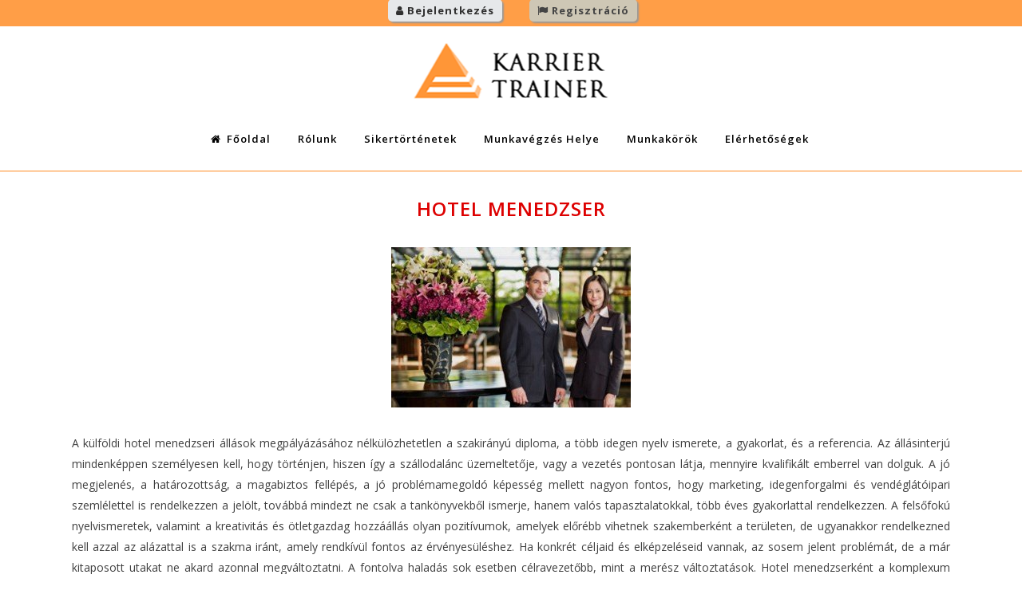

--- FILE ---
content_type: text/html; charset=UTF-8
request_url: https://www.kulfoldihotelmunka.hu/karrier/index.php?act=getLinks
body_size: 247
content:
&nbsp;<a href="/karrier/" target="_blank" style="background: #e6e8ea;"><i class="fa fa-user"></i> Bejelentkezés</a>
		 <a href="/karrier/?act=registration" target="_blank" style="color: #444; background: #cec7b5;"><i class="fa fa-flag"></i> Regisztráció</a>

--- FILE ---
content_type: text/html; charset=utf-8
request_url: https://www.google.com/recaptcha/api2/anchor?ar=1&k=6LdSJqYUAAAAAO7r3LxizFKSghceyTJIDZb2cCUC&co=aHR0cHM6Ly93d3cua3VsZm9sZGlob3RlbG11bmthLmh1OjQ0Mw..&hl=en&v=N67nZn4AqZkNcbeMu4prBgzg&size=invisible&anchor-ms=20000&execute-ms=30000&cb=ciyw8nu7gjmf
body_size: 48968
content:
<!DOCTYPE HTML><html dir="ltr" lang="en"><head><meta http-equiv="Content-Type" content="text/html; charset=UTF-8">
<meta http-equiv="X-UA-Compatible" content="IE=edge">
<title>reCAPTCHA</title>
<style type="text/css">
/* cyrillic-ext */
@font-face {
  font-family: 'Roboto';
  font-style: normal;
  font-weight: 400;
  font-stretch: 100%;
  src: url(//fonts.gstatic.com/s/roboto/v48/KFO7CnqEu92Fr1ME7kSn66aGLdTylUAMa3GUBHMdazTgWw.woff2) format('woff2');
  unicode-range: U+0460-052F, U+1C80-1C8A, U+20B4, U+2DE0-2DFF, U+A640-A69F, U+FE2E-FE2F;
}
/* cyrillic */
@font-face {
  font-family: 'Roboto';
  font-style: normal;
  font-weight: 400;
  font-stretch: 100%;
  src: url(//fonts.gstatic.com/s/roboto/v48/KFO7CnqEu92Fr1ME7kSn66aGLdTylUAMa3iUBHMdazTgWw.woff2) format('woff2');
  unicode-range: U+0301, U+0400-045F, U+0490-0491, U+04B0-04B1, U+2116;
}
/* greek-ext */
@font-face {
  font-family: 'Roboto';
  font-style: normal;
  font-weight: 400;
  font-stretch: 100%;
  src: url(//fonts.gstatic.com/s/roboto/v48/KFO7CnqEu92Fr1ME7kSn66aGLdTylUAMa3CUBHMdazTgWw.woff2) format('woff2');
  unicode-range: U+1F00-1FFF;
}
/* greek */
@font-face {
  font-family: 'Roboto';
  font-style: normal;
  font-weight: 400;
  font-stretch: 100%;
  src: url(//fonts.gstatic.com/s/roboto/v48/KFO7CnqEu92Fr1ME7kSn66aGLdTylUAMa3-UBHMdazTgWw.woff2) format('woff2');
  unicode-range: U+0370-0377, U+037A-037F, U+0384-038A, U+038C, U+038E-03A1, U+03A3-03FF;
}
/* math */
@font-face {
  font-family: 'Roboto';
  font-style: normal;
  font-weight: 400;
  font-stretch: 100%;
  src: url(//fonts.gstatic.com/s/roboto/v48/KFO7CnqEu92Fr1ME7kSn66aGLdTylUAMawCUBHMdazTgWw.woff2) format('woff2');
  unicode-range: U+0302-0303, U+0305, U+0307-0308, U+0310, U+0312, U+0315, U+031A, U+0326-0327, U+032C, U+032F-0330, U+0332-0333, U+0338, U+033A, U+0346, U+034D, U+0391-03A1, U+03A3-03A9, U+03B1-03C9, U+03D1, U+03D5-03D6, U+03F0-03F1, U+03F4-03F5, U+2016-2017, U+2034-2038, U+203C, U+2040, U+2043, U+2047, U+2050, U+2057, U+205F, U+2070-2071, U+2074-208E, U+2090-209C, U+20D0-20DC, U+20E1, U+20E5-20EF, U+2100-2112, U+2114-2115, U+2117-2121, U+2123-214F, U+2190, U+2192, U+2194-21AE, U+21B0-21E5, U+21F1-21F2, U+21F4-2211, U+2213-2214, U+2216-22FF, U+2308-230B, U+2310, U+2319, U+231C-2321, U+2336-237A, U+237C, U+2395, U+239B-23B7, U+23D0, U+23DC-23E1, U+2474-2475, U+25AF, U+25B3, U+25B7, U+25BD, U+25C1, U+25CA, U+25CC, U+25FB, U+266D-266F, U+27C0-27FF, U+2900-2AFF, U+2B0E-2B11, U+2B30-2B4C, U+2BFE, U+3030, U+FF5B, U+FF5D, U+1D400-1D7FF, U+1EE00-1EEFF;
}
/* symbols */
@font-face {
  font-family: 'Roboto';
  font-style: normal;
  font-weight: 400;
  font-stretch: 100%;
  src: url(//fonts.gstatic.com/s/roboto/v48/KFO7CnqEu92Fr1ME7kSn66aGLdTylUAMaxKUBHMdazTgWw.woff2) format('woff2');
  unicode-range: U+0001-000C, U+000E-001F, U+007F-009F, U+20DD-20E0, U+20E2-20E4, U+2150-218F, U+2190, U+2192, U+2194-2199, U+21AF, U+21E6-21F0, U+21F3, U+2218-2219, U+2299, U+22C4-22C6, U+2300-243F, U+2440-244A, U+2460-24FF, U+25A0-27BF, U+2800-28FF, U+2921-2922, U+2981, U+29BF, U+29EB, U+2B00-2BFF, U+4DC0-4DFF, U+FFF9-FFFB, U+10140-1018E, U+10190-1019C, U+101A0, U+101D0-101FD, U+102E0-102FB, U+10E60-10E7E, U+1D2C0-1D2D3, U+1D2E0-1D37F, U+1F000-1F0FF, U+1F100-1F1AD, U+1F1E6-1F1FF, U+1F30D-1F30F, U+1F315, U+1F31C, U+1F31E, U+1F320-1F32C, U+1F336, U+1F378, U+1F37D, U+1F382, U+1F393-1F39F, U+1F3A7-1F3A8, U+1F3AC-1F3AF, U+1F3C2, U+1F3C4-1F3C6, U+1F3CA-1F3CE, U+1F3D4-1F3E0, U+1F3ED, U+1F3F1-1F3F3, U+1F3F5-1F3F7, U+1F408, U+1F415, U+1F41F, U+1F426, U+1F43F, U+1F441-1F442, U+1F444, U+1F446-1F449, U+1F44C-1F44E, U+1F453, U+1F46A, U+1F47D, U+1F4A3, U+1F4B0, U+1F4B3, U+1F4B9, U+1F4BB, U+1F4BF, U+1F4C8-1F4CB, U+1F4D6, U+1F4DA, U+1F4DF, U+1F4E3-1F4E6, U+1F4EA-1F4ED, U+1F4F7, U+1F4F9-1F4FB, U+1F4FD-1F4FE, U+1F503, U+1F507-1F50B, U+1F50D, U+1F512-1F513, U+1F53E-1F54A, U+1F54F-1F5FA, U+1F610, U+1F650-1F67F, U+1F687, U+1F68D, U+1F691, U+1F694, U+1F698, U+1F6AD, U+1F6B2, U+1F6B9-1F6BA, U+1F6BC, U+1F6C6-1F6CF, U+1F6D3-1F6D7, U+1F6E0-1F6EA, U+1F6F0-1F6F3, U+1F6F7-1F6FC, U+1F700-1F7FF, U+1F800-1F80B, U+1F810-1F847, U+1F850-1F859, U+1F860-1F887, U+1F890-1F8AD, U+1F8B0-1F8BB, U+1F8C0-1F8C1, U+1F900-1F90B, U+1F93B, U+1F946, U+1F984, U+1F996, U+1F9E9, U+1FA00-1FA6F, U+1FA70-1FA7C, U+1FA80-1FA89, U+1FA8F-1FAC6, U+1FACE-1FADC, U+1FADF-1FAE9, U+1FAF0-1FAF8, U+1FB00-1FBFF;
}
/* vietnamese */
@font-face {
  font-family: 'Roboto';
  font-style: normal;
  font-weight: 400;
  font-stretch: 100%;
  src: url(//fonts.gstatic.com/s/roboto/v48/KFO7CnqEu92Fr1ME7kSn66aGLdTylUAMa3OUBHMdazTgWw.woff2) format('woff2');
  unicode-range: U+0102-0103, U+0110-0111, U+0128-0129, U+0168-0169, U+01A0-01A1, U+01AF-01B0, U+0300-0301, U+0303-0304, U+0308-0309, U+0323, U+0329, U+1EA0-1EF9, U+20AB;
}
/* latin-ext */
@font-face {
  font-family: 'Roboto';
  font-style: normal;
  font-weight: 400;
  font-stretch: 100%;
  src: url(//fonts.gstatic.com/s/roboto/v48/KFO7CnqEu92Fr1ME7kSn66aGLdTylUAMa3KUBHMdazTgWw.woff2) format('woff2');
  unicode-range: U+0100-02BA, U+02BD-02C5, U+02C7-02CC, U+02CE-02D7, U+02DD-02FF, U+0304, U+0308, U+0329, U+1D00-1DBF, U+1E00-1E9F, U+1EF2-1EFF, U+2020, U+20A0-20AB, U+20AD-20C0, U+2113, U+2C60-2C7F, U+A720-A7FF;
}
/* latin */
@font-face {
  font-family: 'Roboto';
  font-style: normal;
  font-weight: 400;
  font-stretch: 100%;
  src: url(//fonts.gstatic.com/s/roboto/v48/KFO7CnqEu92Fr1ME7kSn66aGLdTylUAMa3yUBHMdazQ.woff2) format('woff2');
  unicode-range: U+0000-00FF, U+0131, U+0152-0153, U+02BB-02BC, U+02C6, U+02DA, U+02DC, U+0304, U+0308, U+0329, U+2000-206F, U+20AC, U+2122, U+2191, U+2193, U+2212, U+2215, U+FEFF, U+FFFD;
}
/* cyrillic-ext */
@font-face {
  font-family: 'Roboto';
  font-style: normal;
  font-weight: 500;
  font-stretch: 100%;
  src: url(//fonts.gstatic.com/s/roboto/v48/KFO7CnqEu92Fr1ME7kSn66aGLdTylUAMa3GUBHMdazTgWw.woff2) format('woff2');
  unicode-range: U+0460-052F, U+1C80-1C8A, U+20B4, U+2DE0-2DFF, U+A640-A69F, U+FE2E-FE2F;
}
/* cyrillic */
@font-face {
  font-family: 'Roboto';
  font-style: normal;
  font-weight: 500;
  font-stretch: 100%;
  src: url(//fonts.gstatic.com/s/roboto/v48/KFO7CnqEu92Fr1ME7kSn66aGLdTylUAMa3iUBHMdazTgWw.woff2) format('woff2');
  unicode-range: U+0301, U+0400-045F, U+0490-0491, U+04B0-04B1, U+2116;
}
/* greek-ext */
@font-face {
  font-family: 'Roboto';
  font-style: normal;
  font-weight: 500;
  font-stretch: 100%;
  src: url(//fonts.gstatic.com/s/roboto/v48/KFO7CnqEu92Fr1ME7kSn66aGLdTylUAMa3CUBHMdazTgWw.woff2) format('woff2');
  unicode-range: U+1F00-1FFF;
}
/* greek */
@font-face {
  font-family: 'Roboto';
  font-style: normal;
  font-weight: 500;
  font-stretch: 100%;
  src: url(//fonts.gstatic.com/s/roboto/v48/KFO7CnqEu92Fr1ME7kSn66aGLdTylUAMa3-UBHMdazTgWw.woff2) format('woff2');
  unicode-range: U+0370-0377, U+037A-037F, U+0384-038A, U+038C, U+038E-03A1, U+03A3-03FF;
}
/* math */
@font-face {
  font-family: 'Roboto';
  font-style: normal;
  font-weight: 500;
  font-stretch: 100%;
  src: url(//fonts.gstatic.com/s/roboto/v48/KFO7CnqEu92Fr1ME7kSn66aGLdTylUAMawCUBHMdazTgWw.woff2) format('woff2');
  unicode-range: U+0302-0303, U+0305, U+0307-0308, U+0310, U+0312, U+0315, U+031A, U+0326-0327, U+032C, U+032F-0330, U+0332-0333, U+0338, U+033A, U+0346, U+034D, U+0391-03A1, U+03A3-03A9, U+03B1-03C9, U+03D1, U+03D5-03D6, U+03F0-03F1, U+03F4-03F5, U+2016-2017, U+2034-2038, U+203C, U+2040, U+2043, U+2047, U+2050, U+2057, U+205F, U+2070-2071, U+2074-208E, U+2090-209C, U+20D0-20DC, U+20E1, U+20E5-20EF, U+2100-2112, U+2114-2115, U+2117-2121, U+2123-214F, U+2190, U+2192, U+2194-21AE, U+21B0-21E5, U+21F1-21F2, U+21F4-2211, U+2213-2214, U+2216-22FF, U+2308-230B, U+2310, U+2319, U+231C-2321, U+2336-237A, U+237C, U+2395, U+239B-23B7, U+23D0, U+23DC-23E1, U+2474-2475, U+25AF, U+25B3, U+25B7, U+25BD, U+25C1, U+25CA, U+25CC, U+25FB, U+266D-266F, U+27C0-27FF, U+2900-2AFF, U+2B0E-2B11, U+2B30-2B4C, U+2BFE, U+3030, U+FF5B, U+FF5D, U+1D400-1D7FF, U+1EE00-1EEFF;
}
/* symbols */
@font-face {
  font-family: 'Roboto';
  font-style: normal;
  font-weight: 500;
  font-stretch: 100%;
  src: url(//fonts.gstatic.com/s/roboto/v48/KFO7CnqEu92Fr1ME7kSn66aGLdTylUAMaxKUBHMdazTgWw.woff2) format('woff2');
  unicode-range: U+0001-000C, U+000E-001F, U+007F-009F, U+20DD-20E0, U+20E2-20E4, U+2150-218F, U+2190, U+2192, U+2194-2199, U+21AF, U+21E6-21F0, U+21F3, U+2218-2219, U+2299, U+22C4-22C6, U+2300-243F, U+2440-244A, U+2460-24FF, U+25A0-27BF, U+2800-28FF, U+2921-2922, U+2981, U+29BF, U+29EB, U+2B00-2BFF, U+4DC0-4DFF, U+FFF9-FFFB, U+10140-1018E, U+10190-1019C, U+101A0, U+101D0-101FD, U+102E0-102FB, U+10E60-10E7E, U+1D2C0-1D2D3, U+1D2E0-1D37F, U+1F000-1F0FF, U+1F100-1F1AD, U+1F1E6-1F1FF, U+1F30D-1F30F, U+1F315, U+1F31C, U+1F31E, U+1F320-1F32C, U+1F336, U+1F378, U+1F37D, U+1F382, U+1F393-1F39F, U+1F3A7-1F3A8, U+1F3AC-1F3AF, U+1F3C2, U+1F3C4-1F3C6, U+1F3CA-1F3CE, U+1F3D4-1F3E0, U+1F3ED, U+1F3F1-1F3F3, U+1F3F5-1F3F7, U+1F408, U+1F415, U+1F41F, U+1F426, U+1F43F, U+1F441-1F442, U+1F444, U+1F446-1F449, U+1F44C-1F44E, U+1F453, U+1F46A, U+1F47D, U+1F4A3, U+1F4B0, U+1F4B3, U+1F4B9, U+1F4BB, U+1F4BF, U+1F4C8-1F4CB, U+1F4D6, U+1F4DA, U+1F4DF, U+1F4E3-1F4E6, U+1F4EA-1F4ED, U+1F4F7, U+1F4F9-1F4FB, U+1F4FD-1F4FE, U+1F503, U+1F507-1F50B, U+1F50D, U+1F512-1F513, U+1F53E-1F54A, U+1F54F-1F5FA, U+1F610, U+1F650-1F67F, U+1F687, U+1F68D, U+1F691, U+1F694, U+1F698, U+1F6AD, U+1F6B2, U+1F6B9-1F6BA, U+1F6BC, U+1F6C6-1F6CF, U+1F6D3-1F6D7, U+1F6E0-1F6EA, U+1F6F0-1F6F3, U+1F6F7-1F6FC, U+1F700-1F7FF, U+1F800-1F80B, U+1F810-1F847, U+1F850-1F859, U+1F860-1F887, U+1F890-1F8AD, U+1F8B0-1F8BB, U+1F8C0-1F8C1, U+1F900-1F90B, U+1F93B, U+1F946, U+1F984, U+1F996, U+1F9E9, U+1FA00-1FA6F, U+1FA70-1FA7C, U+1FA80-1FA89, U+1FA8F-1FAC6, U+1FACE-1FADC, U+1FADF-1FAE9, U+1FAF0-1FAF8, U+1FB00-1FBFF;
}
/* vietnamese */
@font-face {
  font-family: 'Roboto';
  font-style: normal;
  font-weight: 500;
  font-stretch: 100%;
  src: url(//fonts.gstatic.com/s/roboto/v48/KFO7CnqEu92Fr1ME7kSn66aGLdTylUAMa3OUBHMdazTgWw.woff2) format('woff2');
  unicode-range: U+0102-0103, U+0110-0111, U+0128-0129, U+0168-0169, U+01A0-01A1, U+01AF-01B0, U+0300-0301, U+0303-0304, U+0308-0309, U+0323, U+0329, U+1EA0-1EF9, U+20AB;
}
/* latin-ext */
@font-face {
  font-family: 'Roboto';
  font-style: normal;
  font-weight: 500;
  font-stretch: 100%;
  src: url(//fonts.gstatic.com/s/roboto/v48/KFO7CnqEu92Fr1ME7kSn66aGLdTylUAMa3KUBHMdazTgWw.woff2) format('woff2');
  unicode-range: U+0100-02BA, U+02BD-02C5, U+02C7-02CC, U+02CE-02D7, U+02DD-02FF, U+0304, U+0308, U+0329, U+1D00-1DBF, U+1E00-1E9F, U+1EF2-1EFF, U+2020, U+20A0-20AB, U+20AD-20C0, U+2113, U+2C60-2C7F, U+A720-A7FF;
}
/* latin */
@font-face {
  font-family: 'Roboto';
  font-style: normal;
  font-weight: 500;
  font-stretch: 100%;
  src: url(//fonts.gstatic.com/s/roboto/v48/KFO7CnqEu92Fr1ME7kSn66aGLdTylUAMa3yUBHMdazQ.woff2) format('woff2');
  unicode-range: U+0000-00FF, U+0131, U+0152-0153, U+02BB-02BC, U+02C6, U+02DA, U+02DC, U+0304, U+0308, U+0329, U+2000-206F, U+20AC, U+2122, U+2191, U+2193, U+2212, U+2215, U+FEFF, U+FFFD;
}
/* cyrillic-ext */
@font-face {
  font-family: 'Roboto';
  font-style: normal;
  font-weight: 900;
  font-stretch: 100%;
  src: url(//fonts.gstatic.com/s/roboto/v48/KFO7CnqEu92Fr1ME7kSn66aGLdTylUAMa3GUBHMdazTgWw.woff2) format('woff2');
  unicode-range: U+0460-052F, U+1C80-1C8A, U+20B4, U+2DE0-2DFF, U+A640-A69F, U+FE2E-FE2F;
}
/* cyrillic */
@font-face {
  font-family: 'Roboto';
  font-style: normal;
  font-weight: 900;
  font-stretch: 100%;
  src: url(//fonts.gstatic.com/s/roboto/v48/KFO7CnqEu92Fr1ME7kSn66aGLdTylUAMa3iUBHMdazTgWw.woff2) format('woff2');
  unicode-range: U+0301, U+0400-045F, U+0490-0491, U+04B0-04B1, U+2116;
}
/* greek-ext */
@font-face {
  font-family: 'Roboto';
  font-style: normal;
  font-weight: 900;
  font-stretch: 100%;
  src: url(//fonts.gstatic.com/s/roboto/v48/KFO7CnqEu92Fr1ME7kSn66aGLdTylUAMa3CUBHMdazTgWw.woff2) format('woff2');
  unicode-range: U+1F00-1FFF;
}
/* greek */
@font-face {
  font-family: 'Roboto';
  font-style: normal;
  font-weight: 900;
  font-stretch: 100%;
  src: url(//fonts.gstatic.com/s/roboto/v48/KFO7CnqEu92Fr1ME7kSn66aGLdTylUAMa3-UBHMdazTgWw.woff2) format('woff2');
  unicode-range: U+0370-0377, U+037A-037F, U+0384-038A, U+038C, U+038E-03A1, U+03A3-03FF;
}
/* math */
@font-face {
  font-family: 'Roboto';
  font-style: normal;
  font-weight: 900;
  font-stretch: 100%;
  src: url(//fonts.gstatic.com/s/roboto/v48/KFO7CnqEu92Fr1ME7kSn66aGLdTylUAMawCUBHMdazTgWw.woff2) format('woff2');
  unicode-range: U+0302-0303, U+0305, U+0307-0308, U+0310, U+0312, U+0315, U+031A, U+0326-0327, U+032C, U+032F-0330, U+0332-0333, U+0338, U+033A, U+0346, U+034D, U+0391-03A1, U+03A3-03A9, U+03B1-03C9, U+03D1, U+03D5-03D6, U+03F0-03F1, U+03F4-03F5, U+2016-2017, U+2034-2038, U+203C, U+2040, U+2043, U+2047, U+2050, U+2057, U+205F, U+2070-2071, U+2074-208E, U+2090-209C, U+20D0-20DC, U+20E1, U+20E5-20EF, U+2100-2112, U+2114-2115, U+2117-2121, U+2123-214F, U+2190, U+2192, U+2194-21AE, U+21B0-21E5, U+21F1-21F2, U+21F4-2211, U+2213-2214, U+2216-22FF, U+2308-230B, U+2310, U+2319, U+231C-2321, U+2336-237A, U+237C, U+2395, U+239B-23B7, U+23D0, U+23DC-23E1, U+2474-2475, U+25AF, U+25B3, U+25B7, U+25BD, U+25C1, U+25CA, U+25CC, U+25FB, U+266D-266F, U+27C0-27FF, U+2900-2AFF, U+2B0E-2B11, U+2B30-2B4C, U+2BFE, U+3030, U+FF5B, U+FF5D, U+1D400-1D7FF, U+1EE00-1EEFF;
}
/* symbols */
@font-face {
  font-family: 'Roboto';
  font-style: normal;
  font-weight: 900;
  font-stretch: 100%;
  src: url(//fonts.gstatic.com/s/roboto/v48/KFO7CnqEu92Fr1ME7kSn66aGLdTylUAMaxKUBHMdazTgWw.woff2) format('woff2');
  unicode-range: U+0001-000C, U+000E-001F, U+007F-009F, U+20DD-20E0, U+20E2-20E4, U+2150-218F, U+2190, U+2192, U+2194-2199, U+21AF, U+21E6-21F0, U+21F3, U+2218-2219, U+2299, U+22C4-22C6, U+2300-243F, U+2440-244A, U+2460-24FF, U+25A0-27BF, U+2800-28FF, U+2921-2922, U+2981, U+29BF, U+29EB, U+2B00-2BFF, U+4DC0-4DFF, U+FFF9-FFFB, U+10140-1018E, U+10190-1019C, U+101A0, U+101D0-101FD, U+102E0-102FB, U+10E60-10E7E, U+1D2C0-1D2D3, U+1D2E0-1D37F, U+1F000-1F0FF, U+1F100-1F1AD, U+1F1E6-1F1FF, U+1F30D-1F30F, U+1F315, U+1F31C, U+1F31E, U+1F320-1F32C, U+1F336, U+1F378, U+1F37D, U+1F382, U+1F393-1F39F, U+1F3A7-1F3A8, U+1F3AC-1F3AF, U+1F3C2, U+1F3C4-1F3C6, U+1F3CA-1F3CE, U+1F3D4-1F3E0, U+1F3ED, U+1F3F1-1F3F3, U+1F3F5-1F3F7, U+1F408, U+1F415, U+1F41F, U+1F426, U+1F43F, U+1F441-1F442, U+1F444, U+1F446-1F449, U+1F44C-1F44E, U+1F453, U+1F46A, U+1F47D, U+1F4A3, U+1F4B0, U+1F4B3, U+1F4B9, U+1F4BB, U+1F4BF, U+1F4C8-1F4CB, U+1F4D6, U+1F4DA, U+1F4DF, U+1F4E3-1F4E6, U+1F4EA-1F4ED, U+1F4F7, U+1F4F9-1F4FB, U+1F4FD-1F4FE, U+1F503, U+1F507-1F50B, U+1F50D, U+1F512-1F513, U+1F53E-1F54A, U+1F54F-1F5FA, U+1F610, U+1F650-1F67F, U+1F687, U+1F68D, U+1F691, U+1F694, U+1F698, U+1F6AD, U+1F6B2, U+1F6B9-1F6BA, U+1F6BC, U+1F6C6-1F6CF, U+1F6D3-1F6D7, U+1F6E0-1F6EA, U+1F6F0-1F6F3, U+1F6F7-1F6FC, U+1F700-1F7FF, U+1F800-1F80B, U+1F810-1F847, U+1F850-1F859, U+1F860-1F887, U+1F890-1F8AD, U+1F8B0-1F8BB, U+1F8C0-1F8C1, U+1F900-1F90B, U+1F93B, U+1F946, U+1F984, U+1F996, U+1F9E9, U+1FA00-1FA6F, U+1FA70-1FA7C, U+1FA80-1FA89, U+1FA8F-1FAC6, U+1FACE-1FADC, U+1FADF-1FAE9, U+1FAF0-1FAF8, U+1FB00-1FBFF;
}
/* vietnamese */
@font-face {
  font-family: 'Roboto';
  font-style: normal;
  font-weight: 900;
  font-stretch: 100%;
  src: url(//fonts.gstatic.com/s/roboto/v48/KFO7CnqEu92Fr1ME7kSn66aGLdTylUAMa3OUBHMdazTgWw.woff2) format('woff2');
  unicode-range: U+0102-0103, U+0110-0111, U+0128-0129, U+0168-0169, U+01A0-01A1, U+01AF-01B0, U+0300-0301, U+0303-0304, U+0308-0309, U+0323, U+0329, U+1EA0-1EF9, U+20AB;
}
/* latin-ext */
@font-face {
  font-family: 'Roboto';
  font-style: normal;
  font-weight: 900;
  font-stretch: 100%;
  src: url(//fonts.gstatic.com/s/roboto/v48/KFO7CnqEu92Fr1ME7kSn66aGLdTylUAMa3KUBHMdazTgWw.woff2) format('woff2');
  unicode-range: U+0100-02BA, U+02BD-02C5, U+02C7-02CC, U+02CE-02D7, U+02DD-02FF, U+0304, U+0308, U+0329, U+1D00-1DBF, U+1E00-1E9F, U+1EF2-1EFF, U+2020, U+20A0-20AB, U+20AD-20C0, U+2113, U+2C60-2C7F, U+A720-A7FF;
}
/* latin */
@font-face {
  font-family: 'Roboto';
  font-style: normal;
  font-weight: 900;
  font-stretch: 100%;
  src: url(//fonts.gstatic.com/s/roboto/v48/KFO7CnqEu92Fr1ME7kSn66aGLdTylUAMa3yUBHMdazQ.woff2) format('woff2');
  unicode-range: U+0000-00FF, U+0131, U+0152-0153, U+02BB-02BC, U+02C6, U+02DA, U+02DC, U+0304, U+0308, U+0329, U+2000-206F, U+20AC, U+2122, U+2191, U+2193, U+2212, U+2215, U+FEFF, U+FFFD;
}

</style>
<link rel="stylesheet" type="text/css" href="https://www.gstatic.com/recaptcha/releases/N67nZn4AqZkNcbeMu4prBgzg/styles__ltr.css">
<script nonce="8EwU5dwhm8UNFgZXhLVamg" type="text/javascript">window['__recaptcha_api'] = 'https://www.google.com/recaptcha/api2/';</script>
<script type="text/javascript" src="https://www.gstatic.com/recaptcha/releases/N67nZn4AqZkNcbeMu4prBgzg/recaptcha__en.js" nonce="8EwU5dwhm8UNFgZXhLVamg">
      
    </script></head>
<body><div id="rc-anchor-alert" class="rc-anchor-alert"></div>
<input type="hidden" id="recaptcha-token" value="[base64]">
<script type="text/javascript" nonce="8EwU5dwhm8UNFgZXhLVamg">
      recaptcha.anchor.Main.init("[\x22ainput\x22,[\x22bgdata\x22,\x22\x22,\[base64]/[base64]/[base64]/ZyhXLGgpOnEoW04sMjEsbF0sVywwKSxoKSxmYWxzZSxmYWxzZSl9Y2F0Y2goayl7RygzNTgsVyk/[base64]/[base64]/[base64]/[base64]/[base64]/[base64]/[base64]/bmV3IEJbT10oRFswXSk6dz09Mj9uZXcgQltPXShEWzBdLERbMV0pOnc9PTM/bmV3IEJbT10oRFswXSxEWzFdLERbMl0pOnc9PTQ/[base64]/[base64]/[base64]/[base64]/[base64]\\u003d\x22,\[base64]\x22,\x22ScK6N8KQw65eM2VEw5DCol/DucOteEPDqVTCq24Nw5TDtD11CsKbwpzCl13CvR5Aw7sPwqPCrGHCpxLDtEjDssKeNsOjw5FBT8OuJ1jDnMO2w5vDvEgiIsOAwo/Dj2zCnkJ6J8KXUk7DnsKZVTrCszzDicKUD8OqwpN/AS3ClQDCujpiw7DDjFXDqsOgwrIANTBvSg5sNg48MsO6w5sBf3bDh8OEw7/[base64]/CglgVCWIJwplkTsKpaMOCKnJUbMO+KRPDkm3CrxoqAgBjVcOSw7LCo3N2w6gEFFckwpJTfE/CngvCh8OAU09EZsO/A8Ofwo0PwrjCp8KgdkR5w4zCpUJuwo04NsOFeBoEdgYZdcKww4vDuMOTwprCmsOGw4lFwpR8WgXDtMKle1XCnzhRwqFrVMKTwqjCn8Kjw7bDkMO8w708wosPw5DDrMKFJ8KGwqLDq1xpSnDCjsOjw7Bsw5kFwpQAwr/[base64]/CkiXCplwYE3XCl8K2CntXb2F8w4HDoMOlDsOAw6oGw58FKVlncMKgfMKww6LDjsKXLcKFwr0uwrDDtyXDtcOqw5jDlE4Lw7cTw5jDtMK8GEYTF8OnIMK+f8OXwrtmw78MAznDkH8KTsKlwr8bwoDDpwnCjRLDuSLClsOLwofCqcO+eR8TW8OTw6DDpcOTw4/[base64]/aiTDtibCvMKbw4rDkRtTw77DtcKpDcKbP8OjYMKew7PCknjDvsOZw6lXw61RworCvnjCqBYNFcOTw6fCpMKSwqU9XMOLwp7CqMOSNR3DhwrDtj/DrGkjXWXDpsO9wqh7LFDDsUt9bnwiwrVIw57CgS1fc8OIw7N8VMKSRAYdw7MRbMK4w4s4wp1uY3peRMOYwqhBQkHDkMOjBMOQw6gVM8OVwrNfW0LDtXHCqUjDrgDDlUNRw68RQsOIwpojwoYdXXPCp8OjWMK5w4vDqXXDqhlywqzDokXDv1PCrsOjw7TCrAI7VV/[base64]/Dj8OTwo5UKCbCuyV9w55daMO+w6M+X8OrYyx1wo8VwoF/wqTDg2fDhDLDh1vDmDEiXwp/JMOpZTrCg8K4woZSasKIXsOuw5vDj1TCn8OlCsOpw5Eew4U3DQxdw61pw7tuJsOVW8O7c01lwofDp8O3wo/CjcOQIsO2w6PCjMOFSMKtGhfDvi7CoCHConXCrMOkwqfDl8KJw47CnTkdDC8yIcKRw6/CswMKwoVWOTDDuTXDnMOFwq3CgD/DnlnCsMOVw57Dn8KDw5nDqiY/WcOhRsKqFSXDlgDCvTjDi8OdZhHCsxtQwoNSw5nCh8KMCVNuwok+w7HCum/DhFfCpx/Dp8O5Vj3CrWsDB2Yzw4xCw6zChcOlXDNcwoQSa1ccSHg9ORPDisKKwr/[base64]/EcOfYDhdwoTDijDDj8OlCsKVwpnCicOWwqxxw4vCnXjCocOFw67CoHTDk8KEwo5Nw6nDph59w6JWPVbDlsKwwpjCjBw5QMOibcKJIjRrCXrDo8KjwqbCn8K4wrp9wp/Du8O/[base64]/Di1sMworCv37Dq8OvGsOyMB4lw77ChCcOwpBgVMK3CU7DqsK8w74jwpTCnsK7VcOkw6hHH8K3HMObw546w6taw4jCj8Ovwp4hw7DCi8OewoTDq8K7McOJw4cmSVFsSMKKS2HDvUPCuC/DgcKPVk8jwotjw6lJw53CrjcFw43CvMK+wrUBC8Onw7XDjAUzwpZSVkXCgkgew5luPAJVVwfDig1uHUxqw4lpw6EUw7fDksOzwqrDoH7DimpQw4nCkT8Uax3Cn8O2cCkewrNcTQjCsMOfwoLDumnDsMKwwqpww5jDrcO9DMKlw4wGw67Dj8OqbMK0I8KBw6jDtz/[base64]/[base64]/CjMOLCSLCmMOZwqNBw48ew47Csx1Lw5sOOFoiw6HDgVoLPToDw4HDtws1IWTDrMOaWjrDhsO4wqAFw5RtWMOmZDFhRMOJAXtZw6F0wpQRw7jDrcOAwocucwN/wrA6G8OCwoXCgEExTV5kwrAUL17DrcKSwplmwpsawrfDkcKbw5USw4VvwrTDq8Odw7/CjW3Dm8K8bWtJK1o/wpBFw6dxe8OxwrnDrl8tZTfDusOWw6UfwpgtMcKpwr49IC/DhhkKwog1wpfDhjTDoSYww5vDnHTChCbCrMOdw6R/[base64]/wqQyTcOSw7nCu8K4Q1JhasKzw705wrU4d8OJw78uw6UIV8Ovw4Mjwpc8FsOFwpFsw7/DribCrkDCoMKQw78CwofDkSXDtgpNV8Oww59gwobDqsKaw5vCmm/Dr8KFw6FnZizCgsKXw4DDnA7Dn8O2wrDCmCzCnsOqJ8OZU09rEWPDsgnCgcKdXsKpAcK2ZmFqYyZPwoAww73Cs8OOE8OfFMKmw4BBQmZbwqVfMxHDtg1XRnHChBnCjMKDwrXDqsOTw5t+NmLCi8KKwr/[base64]/wpoeFnnDp8OGcT9MCMKEwpXCtyNJw6RFCkM9ZgrClEHCgMKDw6rCtMOwOS/Dl8O3w4rDgMKFb3ZifhrCvsO1agTCtBk0w6R4w7wDSm7DuMOHwp1JO2o6WcKZw5kaK8Kgw4RfC0RDJD3DnVMKWsOwwqpgwr/Cl3rCp8ObwqZmVsO7XHh2NV8hwqHCvMOOVcK3w4PDpDlbbUzCt28cwrs/w7fChU1rfDNnwq3ChCQWdVM3IcOzE8K9w7klw4/[base64]/DhTDCpMKGI2LCi8K5M8OdXjBcPsOJCcOVJFrDtjR/[base64]/DpiBewr/Dt8KLTCMBWm1BeBpAwozCscOmwo5Hwq3CiHnDgcKkZsKoKFDDocKoJsONwoPCvBDDssOPFsK5EXrCozjDu8KvKQzCgmHDk8OJSMK/A1Q3fHZqJTPCoMKyw44iwoVaPwNHw7LCnsOQw6rCvcK3wpnCrgo7O8OpIgfCmi5lw5vCucOjcMOYwp/DhQLDl8OLwoAhAMKcwofDnsK6fBg4NsKow6XCvSMNWkFkw7fDn8KRw5RIIRHCt8O1w43DusKqw6/[base64]/CowHCgcK+LXVEwqdlLHfCjHsrw4bDkTvDicKodSXCr8OPw6IZG8OvKcOXTkvCvh0gworDnhnCicKzw5XDrcKlJmlHwoQXw54rN8KCIcOXwqfChW9jw5PDqDtLw7HDlWrCuEE/wr4Ea8O3acKjwqZ6ACTDknQ/EcKYH0zCv8KMwohtwpZYw4oMwq/DoMK4w4vClwvDlV1BU8OAbVlKQ27Com4RwobCjw7DqcOkBB07w7k6JwV4w7fCl8KsBm3Ciw8NXcOvNsK3LMK3TsOSwpN3w7/CjH0Uek/DuGHDql/CpHgMecKMw54EJcOLOkoswojDvcO/G1VNNcO7dsKawpDCgiLChEYBbXlxwr/CpkzCv0LDgXEzIxVSw43CnWfDtMKew7YQw5dheX1xw7weOGdUHsOAw481w60sw7ULwoTCvcOIw43DgB/CphDDgcKIZEcvQXzCq8OrwqDCumvCoyxJSgnDkcOoZ8Opw6x4c8Klw47DqcKmCMKLY8Kdwp4Ew5lOw5d4wq/[base64]/woXDnhXCnMKEwrfDixM9e0lWFcO7wq84O8KxwofDuMKKwpjDmh0Nw5pVV1k0OcKSw43Ck1sue8O6wpTCmkEiP2rCn3QyRMOhE8KASh7DvMOMRsKSwrw4wpLDtCPDq1QFOC9YdmDCsMONTn/DtcKZX8KXJ2oYBcKRw50yW8Kcw5Ybw7XDhSDDmsKGaXjDgy/DrUXCpMKzw5p7esKqwpDDsMOePsOvw5bDkcOGwpZdwonCpcOlNCoEw4HDmGY7YQ/CgcKaFsO4KVkAa8KiLMKRSnQbw4MDPz3DjRTDrnbCtsKPBcOcH8KVw4w5QE5rw7pvH8OxUSgoVTjCmsOrw6wKLmVTwpRewr7DmA7DlcO/w5bDmlYVAywMVlw+w4xjwpNaw4YGBsKNY8OIdsOua1MBERjCnHlLQMOCUzEXwoXCsTtZwq/DjGjCiGvDnMKxwrPCl8OjAcOkSMKaH3PDl1LCtcOVw67DlMKkNgbCoMKuf8K4woPCsQLDqMKjEMKQEFJWUC8TMsKowqzCml3Cm8OYJMK6w6TCghvDg8O4wrgXwr8jw505O8KjKA/CrcKLw7LClcOJw5QSw6piDyXCp3E1f8OSw4vCk03DgcOYW8OXRcKhw5Vww4nDjyHDsQteYMKAHMODJ0YsQMKuWsOQwqQ1DMKMYETDhMK5w6fDmsKMe2zDjU8LEMObKkPDo8KXw4cdw65OIzMiSMK5JsK+w5HCpcOLw5nCjMO7w4vCqHXDq8Kkw45fHifClH7Cv8K/UMODw6PDkiB/w6rDqS4UwrXDvE/[base64]/CtSkgw6I9w5vDrlDDo2rCksOUw4fDqnPDr8OOSiTDtBdJwpgiMcOECVvDu1TCk3ZHAMOfCifDsg5gw5PCk1Y/[base64]/Ds8OyQMOqe8OXeDrCksKKWcOKw4hkwpF8fWESd8K2w5DCr0DDiT/DokDDssKjwoxLwq9wwqPCkH90CGdVw75XcTXCqh0jTwHCpE3Cr21pNh8INGjCu8OnFsOOd8Ojwp7CvTDDm8K8KMOFw6UXWsO4Ww/Cp8KhJjt6MMOHKVbDp8Ogbj/CisK8w5HDpsO9BMKCBMKNZnlIACvDm8KJPRzDhMK9w73CncOQcTjCp0M7F8KNG2jCv8Oow5QCBMK9w45OJsKvFsOrw7bDkMOvw6rCicKiw590acObwrYsLncowp7CjMOxBj57egNFwoMjwoBMeMOVYcO8w5wgE8KSwotuw6NZwq/DoVEsw407wp4JPikwwqjCtBdHWsKhwqEIw6o6wqZ2ZcO1wovDqcKnw6hvf8OrcxDDgCHDocKCw5nCrE7CjnHDpcK1w6vCsQfDrADDiiXDpsOYwqTCr8OhHcK9w6IiP8ODVsK/H8OsKsKQw5w2w6scw43DqsOqwp5jDcKhw5rDp39EYMKRw59KwpA0w4NJw5lCbsOUI8ObB8O9LzE4QhV5dA7DnQTDu8KpMcOAw6l0Ryp/D8OIwqjDohbDl14LKsKbw6vCusO/w4fCrsKnBMKmwo7DnTvCucK7wq7DjmdSL8Oqw5Uxw4QlwqRnwoM/woxwwqtODXNzOsK1GsK5w41dOcKhwonDhsOHw7LCvsO9QMK4HjvCusKXUXZPc8OcVxLDlsKNXcO9JR06KMOPFHoTwrHDqjg+TMKaw70uw5/CqsKBwr3Ct8Kdw4TCpQTColvClcOqfygYZjEjwovDinPDlVrCsADCr8Ksw7sdwoQ/wpFTX28NbSLCs1YBw7wKw5pww7LDgjfDtz3DrsO2MFFMwq/[base64]/[base64]/Chz/CiVvCvMKAdyVrbcKgwqrCvcOYwoPDpsK2IgQ1RhzDqTjDrsKhYWoPYcKNX8Oiw5LDqMO7HMK8w6YuTsKPwptvNcOUw5XDo1pgw7/Dg8OBfcOVw5pvwoZYw4zDhsO8UcKSw5FGwpfDucKLLG/[base64]/[base64]/cAAyClzDshxXwpMfdlrDhsKgOsOpU8KewrYFwrbCjDFfw4XClsKPZ8OkIjnDtcKkwp9zcBDDj8KnRnRbwrEJccOkw48zw5fCpgDCiAzCpxbDg8OxN8K+wpjDs2LDssKkwrzDr3pVNsKGCsKIw6vDvRbDmMKLZ8Knw5vCrsO/BFdRw5bCoHjDrQjDllF4DcORbSh1AcKQwoTCvMKcPRvCvwbDqHfCoMKiw7YpwqQSfsKBw4TCqcO8wqx4wqJUXsO4c0lOwpEBTFzDu8O6WsOKw6PCsF1VL0LDilbDp8KQwofDpcOqwrDDtjATw7/DjkfCqcOlw7ALwpXCig5RbMKtOcKew4LCjsOOAQ3Cnml2wprCncOAw7QHw4bDlyrDl8KuWXQ+KBVdcGo/BMKww5LCvQdfd8O/[base64]/CmiJnKcOqe8OlXmzDnlkhw4jCuSRyw4PDgRJEw4Qzw53CtwPDhGZjCcKTwrJ5NcO4GcKgHsKMwpY3w5vCqCfCosOmEA4eIjPDg2/CsSdMwoRvU8KpNGl+ccOYwqnCgmxwwptzwp/CsCxXw6TDn0M5WR/Cs8O5woMaXcO0w6fCo8OKw6taCWTCtXkLBmILAMO8M0hXXEbCicO9YxVNSgJkw6DCpcO+wqfCp8K/eXMdAcKAwokiwrUVw53DjcK9OBHDmxx0RsOaUT/CisOYMxvDocOIGcKUw6dewr7DnRHDkHvDhwDCtFPCtmvDmcOjGzECwpR0w4RWU8K7NsKuAyEJCSjCqGLCkxfDkV7DmkTDsMK3wrdTwrHCjsKJMmPCuxHCq8KTMyzCikrDqcKRw5ITCsOBJ04jw7/ClWfDjSHDnsKvQsOnwqbDuDpEWlLCsBbDqFXCphcIRxDCmsOJwoAQw7nDlMK2cwrCnjtBL2XDi8KXwr7Dt03DoMOQIjfDjcOSLlVjw69Ow7/[base64]/Dn8KXIRB6FMKxNMKvwrtZWFXCky7DsyE5w600E0/Dg8Osw4fDuCrDn8KJd8K/w6p+Ejd0aSDDrgwBwr/Cu8O1WBvDosKYbxJGGMO6wq/DssO/wqzCjj7ClsOoEX3CvsO6w4w6wqnCrBPCvsO4dsK7w6k5ODEDwrPCnFJibwbDqCQcT1oywqQaw7XDs8O2w4ctGBYTNxskwrHCh27Ct2coH8KKCjbDpcO5aE7DijPDoMOcaB99Z8Kgw4HDmQAfw7bCgMKXXMOXw7/DscOAw4VDwqjDicKmUivCnG90wojDicONw6UneSTDqcOUasKZw7IrNsOTw7nCscOnw4DCtcObPcOEwpvDgsKLRygiZwFgBWkSwo07UhBxWlIrE8OgKMOBRG/DrMOACRlkw7zDnUPCocKpGcObUcOkwqfDqG4rViZ8w5ZMPcKtw5AMC8KHw5rDihHCiSsfw5XDuWVHw6lVKH8dw4LCsMOeCkvDucKtLMOlccKRc8ORw6DCiF/Dm8K8GsOmLUXDpQfDnMOJw7/CpSxsSMKHw59GKy10fk7Cq1c+csKew5RYwpk1UE/CljzCvGIgw4lAw5TDhcOUwrvDgsO6BgBFwoxdWsKLZEg9ICvCrzVqQAYCwpIea2FxXGhUeFxUJm4ZwrE+BljCvsOQf8OCwoLDnA7Dl8OBG8OXXHBJwp7DhMKSXRsKwps/[base64]/DmMOxwrFVw7gow4UuCFI4w7TDkcKPH17CoMO9XhDCkG/DpMOWFBVFwrwCwpNhw4lVw5bDmSYsw58KNsOqw6AowrvCiQRzSMOgwpvDpMOEBcOWck5WKG9dXwXCl8OtZsOUCsKww5crcMOiKcOeYcKKPcOXwpDDri/DoTNKaj7DucKGfTjDq8Orw7nCvsKGfnXDpsKqQiZ9BXTDpGUew7TCoMKvc8Ope8Ofw6bCtR/CgW5+w6XDiMKeGRnCvHQfXSDCs0pTDT9qG3jChWBBwpAPwqcUSwlCwo8zK8KKVcKlAcOtwq/CjMKBwq/CumDCsCxBw5BJw6gjBzfDhXPCpEopCsOHw40XdS3Cv8OofsKSCMKNSMKwFsOZw4jDgmDCtkjDvXN1IMKpZsOeNMO6w4h/expxwqkBZiNuWsOPYHQ9LcKJOm8Zw63CjzEONEdMO8KhwoMEcSHCu8OjI8KHwrDCrTZVS8OhwpJkLsOVI0Vnw4FkMRHCnsONNMOXwpDDlgnCvz0mwrpDZsKww6/DmEdAAMKcwoBRIcOywr5gw5/CnsK8HwbCpcKAThzDtyw2wrA4VsKlE8OwP8KKw5Fow4LCsHt3w6sqwpoGw6Y5w59YcMK/[base64]/DjxYCw60+ScOzQVDCqxxJw704KXtqwpHChHhRUsKJZcOQWcKLL8OWclzCp1fDhMOAQ8OXeSXCvi/Dg8KJNMKlw6F1XMKHWMKcw5nCu8OOwrUReMOGw7rDiAvCp8OPwovDvcOpPG0XPR3DlkzCvy8nD8OOMhPDrMKzw5MpNAkvwrLCisKOSxrClH1Xw6vCux5kZ8KxU8Oow4BNwpRxRBAYwqvClivCmMK5PHEWXAMOPE/CrsOjSxTDsB/Cp3UeasOww73ChcKJGjB5wqxVwo/CqSp7XVrCrVM1wrhkw7dFR0sjGcKpwrTCgcK5wq16wr7DhcKRNAXCncKywppKwrTCtmHCmcOtMzTCvcK/[base64]/Cn8OwXcK/VsKKHcOKwo7CnngBwokmwr7DiFDClMOBO8OIwp7ChsOXwpgqw4Zsw4gMbT/[base64]/CuMOmwr0/w5E5U8OLwoc+wpRDCcOxw4/[base64]/Dh8OMw4jDs8KBwoDCqMKIRsKREWp3WG1pwpR4J8KYJz/[base64]/DvS3Cv8OHKcOwKW3CmcO5wq9/[base64]/[base64]/DrGEYCcOzW8KyIcKCSsOFTzVvccKUw43Dg8ONwr3CnsOdTXZJI8KeWyUPwq3DucKywo7CmcKiBcOxLwFWbxcpcEcCVMOEbMK2wobCgcOWwp8Lw5XClMOaw7R7f8O6csONNMO5w4U9w53CrMOJwrrCqsOAwpANJ2/CklfCl8O5f2LCp8KXw77DoRrDjWzCs8Kqwpl5DcO9fMO1w4HDhQbDjQtBwq/CgMKTd8Ofw7HDksO9w55WNMO9w47DvsOmJcKGwpdWdsKodgfCicKOw5LClScww5DDgsKvXmfDn3vDkcKZw6Quw6YjMMOLw7Z5ecOvWzHCn8OlPBrCsizDoyZSP8OUMxTDr3zClWjDlnnCgyLClUUMTMKFV8KZwoLCmsKpwqjDqj7DrkrCik/CnsKhw6cDKS7DpSHCijDDtcK8JsOuwrZywok+TcOAT2xww5hhUFgKwqLChcO+NMKTCwzDvXTCqcOXwqjCvilOwpHDhXfDtVgqGhfDkFgsYxHDucOrAcOCw4I/[base64]/w5Vjw4/[base64]/[base64]/DoHt9F8OUwq5pw45/GH7CmABxU1soFirCp34NQg7DgDDDsXFuw6TDkUdRw5fCmcKUfmdlwpPCu8K6w7lHw6lFw5guS8OkwojCpXHDj1XDvVd7w4bDqX/DscKDwpQxwp0RX8OhwoPCtMOow4YwwpxawoXDhzfCgD4IYCrCiMOHw73CtsKePcOWw77CoX7Di8O/M8KEBFt8w4PDtMO2YmJpcsOEV20+wqpkwooKwodTesOECUzCjcOnw6EKZMKKRhNWw4EKwpjChR1jccOYPk3CicKtH0fCk8OgEAUXwplAw7oTfcKZwqvCvcOpZsOxSwU9w6zDk8O/w7snJsKqwrN8w4bDtn4kRMOzVnHDq8O3TyLDtEXCk0bCv8KHwrHChMKzLjzCnsOWPgkVwp0pDiF9w7gHSTvCjhbDsB4BNsOVVcKpw7/DnwHDlcKLw5bCjnLDs3/DlHLDoMK2w5pAw60HJFhPf8Kwwo3CqwPCmcO+wr3CuBBgF2p3azLCmxFKw73CrQ87wqI3GkLDmcOrwrrDl8OrEibCmC7DgcKpLsO1YDkywoTDu8OJwpnCsXRuAcOfAMOlwrbCtUHCpT3Dlk/ChB3ClDVIEcK7LARFGAp0wrZefsKWw4M3VMOlQxE8akDDqyrCrsKAASnCsSIfGMKocG7CtsOaI2PCtsORS8OMdyMaw5nCvcOlf3XDp8OEeWXCinUVwpwWwoZDwrsUwosAwpIhbV/[base64]/DvcKTwqo9wp5cPHfCtnjCoiPDoGjCmTh/woRNJTMtPFVMw5QLdMKnwrzDjk3Ck8OaAD3DhgLDoy/DgVNwQm4iTRUpw7N2M8KcX8Odw6xjZH/[base64]/Kj8LwoINa8K6SibCimvCiMKywpEFCnRnwrhhw7ZsTcOkNsOBw6klY3pTZCjChsO6QMOSPMKOS8Onwrkcwp0LwojCuMKKw5o2P0LCvcKNw7k8A3HCvMOrwrPDiMOXw5c4wotnBAvCuhvClGbDlsOJw5zDmRdZRsK6woDDj1xgaRnCuSJvwo1/DsOAdllRLFjCsHAHw69CwpDDtCrDs1guwqR/L0/CnFDCkcKWwp5zbWPDqsKcwqzDoMObw609CcK4TWzCi8O6Bl06w6VNCUV3S8OfL8KVGmnDpC85Xl3Cr3JEw7x7GXjCnMObEsOgwq3DpWfCkcOiw7zCm8KxfzUvwrnChsOxwqo8wrRyNsOQSsOlMMKnwpJowo/DtEDCiMOsGkvCqGjCpsKLdRjDn8O1G8Oww5PClMO9wrEowqpRYW3Cp8OYOzlMwqvClgvCqFnDgVYoACxRwoXDp1Y9JVvDlU7DlcOhcS5cw6t6CVcHcsKLVsK4PFzCmUbDi8O1w7ccwoZHVWN1w74Pw6HCth7DrD8SBMOoEX86w4F4YcKJbcOkw5DCtTlmw6lTw6HCr0/[base64]/ComjDn8Ozwpxvw7pLw64TXcKSZsOiY8K5Mg3CkMOSw5zDrRnCscKDwqYjw43DrF7Dq8KTwr7DlcOnwofCosOIf8K8DcOvU2oqwqwMw7lSKWDCkF7CpETCr8O7w7QcY8K0cU0XwoMwRcOOOCAew4HCm8Kuw7bChMOWw78GXsOrwpHDsx3CisO/Q8OzdRXCosOPNRTCt8Kew7l2wrjCuMO2wpYhGj/Ci8KGYDMYwoPCjhBsw57DlAJ5Tmt0w6ULw68VcsOpWCjCg0LCnMO/wrnCiRB7w4PDhMKDw43DrcOyWMOEdl/CvcKVwpzChMOmw5hFwrTCgjkge1VVw77DmMK4LikfDMKBw5AaawPChMK8CWfCtmoUwqcfwoQ9w4VEFRApw5DDqcK4EiLDvRwQw7/CvRRWZsKRw73CnsKlw6lJw75ZWsOpKXPCmBrDgko4E8KHwpwDw5vDkCthw60zT8KAw5TCm8KjAwzDo256wrfCtkRuwr5KW1rDpXjCmsKCw5/Clj7CgyjDqTR0b8KPwqnClMKTw6/CuS8+w7vDs8ORc3vCpMO5w63Cn8ORWA8SwrrClA8uCVQOwoPDpMORwovCl19LNEXCkTjDksKBI8KuBlhZw6fDq8O/[base64]/CusKJeyQAw4cpTcKrRmbDlsOvBMKrSxhgw5HCiibDn8KgcWMVW8OqwonDiUoswrbCp8Odwpx+wrvCojhhSsOsDMOHQV/DqMKJBm9fwo1FIsOJOxjDoVV7w6A7w7Utw5IHXFrDrT7CjSjDgxzDtlPChcOTUC9YdhsYw7jDtm4zwqPCu8O/[base64]/[base64]/DlsKfw4FcwpXCj2fCjmJmwr3CpMKAw6nDqzUQworDlFXCncKmYcKvw5TDgMKHwofDjEpwwqBhwpPCpMOQPcKBw7TCjS8wFlFXFcK/wqtHUwsPwoddcsKow6/CosOtPAvDlsOKYcKVRsK5FkgqwobCs8KbXEzCpsKXBEPCmsKYQcKawpEiZWfDmsKmwpTDoMOnfsKuwrEEwo5ROCUoZ3Z7w67ChsOkY1weKsOww4/DhcOkwrBuw5rDpAF+YsKvw7pAcj/[base64]/wqZZw6/DlQfCrhDCmsOewqVkL8K4CMKJGVXCscKMU8Otw6dVwpjDqE1CwplfLnjDtQpcw6wyMBRteV/CvsKXworCvsKCYSxCw4DCu2o+bMORJhNWw6NUwoXCnWLCvF/Ds2zCusOow5Egw6xLwrPCpMK6RMOtZTrCoMKuwrcAw4FOw6JUw7lEw7crwoEZw7sgNFRew6ckHTUVWG/CoGc1w6jDssK5w73Cl8KzSsOUOcKpw4Znwr1OLEHCiD4mEnUOwovDpAMSw6zDj8KDw5MWVz15wr/CqMO5akLCncOaLcK5NgLDgjYPYRbDssO2Q21VTsKKAk/[base64]/DrcKcOhLCscK6wqoEw44hBsOTMD/CpsOZw6TCocOZwqLCvD0uw57Cnx16wrU/[base64]/DgR1ffzIjL0rChE3ChMKhfT5MwrLDrcKGNiIKP8OqEHwfwog1w7dyAsOKw5zCvg0qwokoFl3Drg3Dp8Oew5EuOsOCR8OhwrsaYy3Dk8KPwprDncKnw67Co8OtZDTCqsKfRMKlwpQ4VgMaLDvCjcKOw4/DpcKFwp7Dlgx/[base64]/[base64]/esO5acKLw7jDn0HDiMK0woHDtcKFwqQpWBfCihpBwqUmF8OFwqPCmmN9CHbDncOgJcO9KQhww6HCvU3Dv1ZOwrkcw4PCm8OGFhZ3Og5cbMOeRsO8dcKaw5rCpMOCwppEwq4CUUzCucOHIAgXwr/DrsKARyoxTsOkD3TDvEkLwrsMLcOew7dRw6FqPXJoAwEew4sJN8KYw5vDmTk3WBnCmsKoZB7Co8O2w7VqNQhNIUvCnXzClMOKw4jClsKoUcO9w44AwrvCpcKFfcKOLMOGKxgxw4xgLMOLwpI1w5jDjH/Cv8KeJcK3wr7CgCLDmH3CpMKNSGlSwrA2NzjCknLDqAPCgcKQIStTwoLDrFXDrcOkw7jDm8K3HCQQVsOxwpfChQLDnsKKM1RTw7IDwo/DuQfDqiBDKcO9wqPCgsK5OVnDscOHWzvDhcOKTQDChMOoXU3CuWFpK8KjQsKYwrrDk8Ofw4fDq3XDvsOawrBzYcKmw5ZewpPDiX3CuRPCnsKKByTDox/CksOyc27DhMONw5/CnGl8OMOeLwfDqsKmZ8OXJ8KBw6smw4JrwoXCucOiwp/Cq8OKw5kpwpjCusKqwpTDg3bCokBNDD9/ajpCw6h/KcO4wpF3wqbDkWMUDW/Dk1sEw6cRwq5mw6TDvizCrFkjw4bCt00twobDnwTDkU5Gwq14w7sDw6wbfXHCucKYTMOlwpvCscO4woNMwosWZg8aZTZ0aXTCkgcSUcOAw7DCiAEORhzDiBd9GsKBw6/[base64]/[base64]/[base64]/[base64]/[base64]/ClxnChThtEMOKAnUnw6BhwoTDocK8w6bDp8K/[base64]/[base64]/[base64]/Dh8Otwo9hGcKnw5rCvgkmEMOewrgADDcXU8OJw4gRIxBuwqc1wp9qwqHDpcKpw41Mw6VWw7jCoQ4TeMKqw73Ct8Krw5LDggvCmsKNAUo7w7wwN8KfwrBgLVfCshzCkH44wpbDkw7DrFTCvsKgQ8OZwrRdwqDCr3nCpW/Di8KRPQjDgMOvU8K+w6PDoGopCCvCvMOLSQLCpTJAwr/DpcKof0jDtcOjwogzwoYGEMK7B8OtVynChDbCpCEJw71wenHDpsK1w7fCnsKpw5zCvcOBw6kHwodKwqTCusKYwrHCgsKowp8OworCk0rDnFtyw6rCqcKdw4jDtMKswqTDlMK0VDHCuMKWJEUME8O3H8KiJ1bDucKhw7Ycw6LCv8KTw4zDsQ9QFcK9HcKbw6/CnsKNNkrCtTtZwrLCpMKWw7vCnMK/wokLwoAAwr7DnsKRw7LClMKHFcO2QxnDlsK+S8KgD3bDgcK4OGbCuMO9VELClMKjSsOMSsOhw48hw7AOw6Bbwp3DhB/CosOnbsOrw4vDoAHDrhQeMlbCknEmLXvDmTjCkHvDvTLDh8K9w5Bvw4TCrcOVwocuwrgBd1wGwqUXOcOmbMOXGcKCwrYDw7IIw7nCuhbCrsKAF8K6w5bCkcONw71DXHLDrA/[base64]/[base64]/w6zDrwsRaz9yf8Kswp5OacKFwrLChlTDmU9WbMKKPiPCosOPwrjDg8KdwoDCvmB0ehgsbTlbNsK6wrJ7Q2TClsK0WcKEJRzCkAvCmRTCocO9w6zChiTDqMK/wpvCiMO8NMOvGsK3axDCuEgFQcKAwpTDsMKmwpfDtsK/w5x8w74uwoXDrsOiGcKUwovDgH3Du8KjJEjDp8O4w6EEGgfDv8KsJMO5XMKfwqLCgMO8aDPCpA3Co8Kjw794w4hxw7UnTXsYfzxUwr/DjwfCqzg5VjR/wpcldwV+PcKnKiB1w7QXACgNwqgufsKpccKBXRbDi3jDnMKCw6DDs2XCgsOsJQwRHH/Dj8KIw7PDosO6fsOHPsOww4vCqF3Cu8KsA0rCvsKTAMOywofDpcOSWAnCgSrDuGHDqcOcXcOsNcO6c8ORwqQnPcO4wqfCv8ORWgzCnDR8w7PCk1V8wrpbw4vCvcKFw6ItJMOnwpzDmUTDhm7DhcKvNm5VQsOaw5DDn8KJEUxpw4LCksKQwoJuLsO/[base64]/DpMKdwpfCv3I/NsOvJFZVw7DCm8KUwqXDocOmwqLDscKFwrkDw50CbcK3w77CvjMSRTYIwp8nV8K2wqTCl8Kjw5ogwqLCucOoRcOUwoTCi8OvUF7DqsOZwqciw7wdw6R8Rkk4wqhVPV00AMKwbFXDjAI9IVRXw5DChcOvRcOmHsO8w78Iw65Ew6LCoMK0wp/[base64]/CnSrCr1UVd0V2XcO3w6vCrm9KNU3DuMKLDsOWNcOiFjgrenosAi3CpGnDlcKSw7bCgcK2wptBwqbDuwPCiFzCpx/CocKRw4HCmsOBw6Ipwo9keAt/TEdIw6PDiVnDnTPCjibCncKoPSZAYVp2wp4CwqtPYsOYw7tjJFjCgcKlw6/[base64]/[base64]/BxLDlsKvBsOZwpLDvBoVQcKCwrxZwo84w6FGwrcbC2HDk2/Di8KXYMOkwp0eJsKMwqTDk8KFwpotw70XTgVJwoHDnsO7FSZ1ThTCtMOHw6QiwpUxWn4kw73ChsOGwpPDsELDisOxwrwqNMOFcHh/DTh5w4vDmCnCgsO4UcK7wqMhw6RTw7VsR3nCjGd2OWlfZ2TCnDLDmcOPwqMrwqTCucOOR8KDw6Ukw4jDnW/[base64]/[base64]/CvcKHLTXDisKRw7nCphdEfMOLwq4rXnIQZ8K/wpzDj03DqlkNwpR5TcKudQBowovDocKIZlsjRSXCtcKkMX/DlnPCqMK5NcO4S1NiwptXVsKdwpjChjF/OsO3OMKtNkHCvMOlwrZkw4jDhVnDr8KKwq4Sey0cw73Dp8K1wr1kw45qOMOnZjtrwrPDpMKQJR/DuyzCv19gQ8OSw4FJHcO6Am95w4/DhA9oVcKFWMOFwr/DqcOHHcKswqTDvUnCusONB28dQTo6UDHChzzDtcKcM8KaB8KzYELDrSYGVhMhAMKFwq5qw4vDqwoDIFtgUcO/wrpbTUUdUDBEw4xQwq4LI3p/LsO2w4BfwoUKWlx6FgsBaDTDrsOmIVVQwrrCkMKqdMKiAGzCnA/CoQVBeUbDgMOfecK1dcKDwpPDtXnClw9ew4XDjQ3CkcOgwq9+dcKEw7dAwoEvwrjDssOPw6jDkMOFG8OqKS0hJMKWBiUoOsKyw5DDmW/[base64]/ChGnDnsKRwrHCkMKTwplnJsOYwpTDlEUoEi/DgQQrw7tzwq0swp7CkH7DqsOaw4/DmmhXw6DChcONIwfCs8O9w4t8wpbCkjAyw7NDwpBFw5pTw5TChMOUWMOtwoQSwrpYX8KSBMOFcA3CpHvDnMOac8K5asKXwpwOw5YwTMK4w4k/w40Pw5QtWcODw5PCqMO2BE0hw5JJwqrDocOdJMO3w7zCksKOw4ZdwqLDiMKaw7/DocOpMz4dwq4uw4MAHQlFw6JaPcOAPMOIwqRdwqxZwr/[base64]/w5VyZsOewqpfw5bCnkxpw43DvgzDl8OdHh9jwop+S24Ww6vDnHXCiMOdesKzT3AwesOqw6DChFvDnsOZBsK1w7DDp1nDrAd/[base64]/[base64]/w6DCrmvDsl1zwrFew7nDiFcaT1kjw5/CnW13wrDDosKSw4IGwrUxw57CvcKVMyI3DlXDtktqBcOCDMO7\x22],null,[\x22conf\x22,null,\x226LdSJqYUAAAAAO7r3LxizFKSghceyTJIDZb2cCUC\x22,0,null,null,null,1,[21,125,63,73,95,87,41,43,42,83,102,105,109,121],[7059694,169],0,null,null,null,null,0,null,0,null,700,1,null,0,\[base64]/76lBhnEnQkZnOKMAhmv8xEZ\x22,0,0,null,null,1,null,0,0,null,null,null,0],\x22https://www.kulfoldihotelmunka.hu:443\x22,null,[3,1,1],null,null,null,1,3600,[\x22https://www.google.com/intl/en/policies/privacy/\x22,\x22https://www.google.com/intl/en/policies/terms/\x22],\x22Il6m0f0bzAdLi0A76XJCywjDz4q983TMhThZn33eDvE\\u003d\x22,1,0,null,1,1769267126754,0,0,[46,173,32,11],null,[98,208,196],\x22RC-Gx2ia7NKBNoNGQ\x22,null,null,null,null,null,\x220dAFcWeA5CNn1PknXACSuwk0NOc_dkYRNYyyMTujMUMNw7qrfk1yWYONlQ-IvXFc6oICLdg6eE1S0IuByK2ALD8VaIXb3NGFWU4g\x22,1769349926619]");
    </script></body></html>